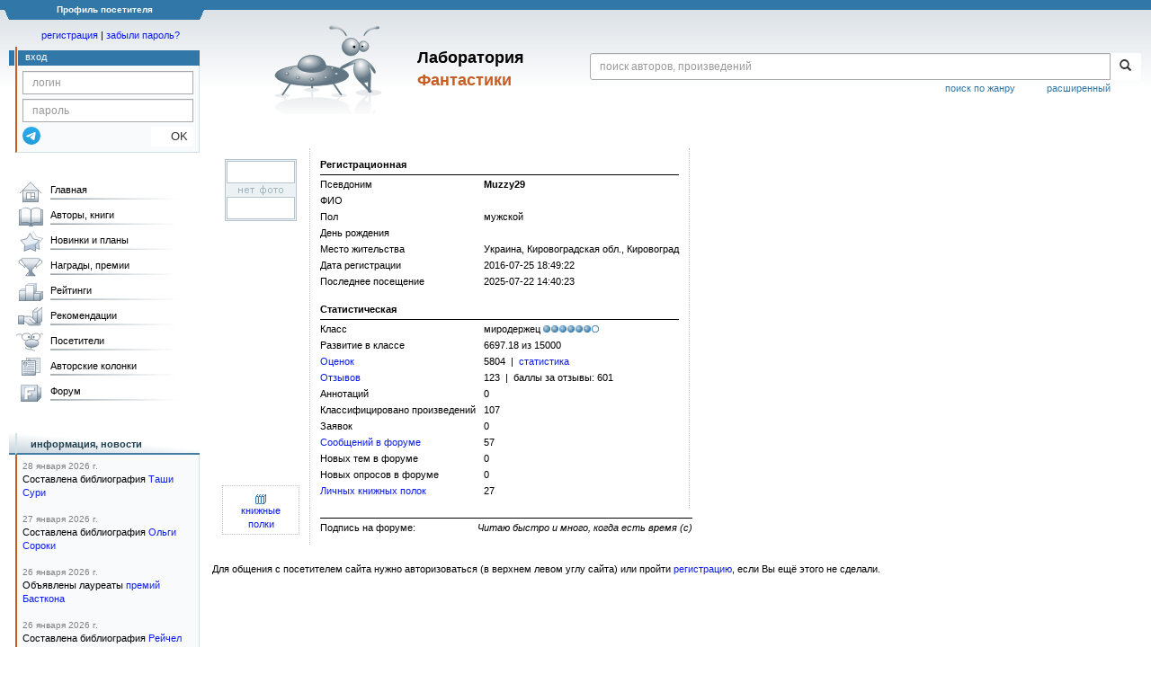

--- FILE ---
content_type: text/html; charset=utf-8
request_url: https://www.google.com/recaptcha/api2/anchor?ar=1&k=6Lcbe7gUAAAAACgbMR2b1Oq6ylUyxcvjkjiDim_-&co=aHR0cHM6Ly9mYW50bGFiLnJ1OjQ0Mw..&hl=en&v=N67nZn4AqZkNcbeMu4prBgzg&size=invisible&anchor-ms=20000&execute-ms=30000&cb=a1k6ndzaukar
body_size: 48848
content:
<!DOCTYPE HTML><html dir="ltr" lang="en"><head><meta http-equiv="Content-Type" content="text/html; charset=UTF-8">
<meta http-equiv="X-UA-Compatible" content="IE=edge">
<title>reCAPTCHA</title>
<style type="text/css">
/* cyrillic-ext */
@font-face {
  font-family: 'Roboto';
  font-style: normal;
  font-weight: 400;
  font-stretch: 100%;
  src: url(//fonts.gstatic.com/s/roboto/v48/KFO7CnqEu92Fr1ME7kSn66aGLdTylUAMa3GUBHMdazTgWw.woff2) format('woff2');
  unicode-range: U+0460-052F, U+1C80-1C8A, U+20B4, U+2DE0-2DFF, U+A640-A69F, U+FE2E-FE2F;
}
/* cyrillic */
@font-face {
  font-family: 'Roboto';
  font-style: normal;
  font-weight: 400;
  font-stretch: 100%;
  src: url(//fonts.gstatic.com/s/roboto/v48/KFO7CnqEu92Fr1ME7kSn66aGLdTylUAMa3iUBHMdazTgWw.woff2) format('woff2');
  unicode-range: U+0301, U+0400-045F, U+0490-0491, U+04B0-04B1, U+2116;
}
/* greek-ext */
@font-face {
  font-family: 'Roboto';
  font-style: normal;
  font-weight: 400;
  font-stretch: 100%;
  src: url(//fonts.gstatic.com/s/roboto/v48/KFO7CnqEu92Fr1ME7kSn66aGLdTylUAMa3CUBHMdazTgWw.woff2) format('woff2');
  unicode-range: U+1F00-1FFF;
}
/* greek */
@font-face {
  font-family: 'Roboto';
  font-style: normal;
  font-weight: 400;
  font-stretch: 100%;
  src: url(//fonts.gstatic.com/s/roboto/v48/KFO7CnqEu92Fr1ME7kSn66aGLdTylUAMa3-UBHMdazTgWw.woff2) format('woff2');
  unicode-range: U+0370-0377, U+037A-037F, U+0384-038A, U+038C, U+038E-03A1, U+03A3-03FF;
}
/* math */
@font-face {
  font-family: 'Roboto';
  font-style: normal;
  font-weight: 400;
  font-stretch: 100%;
  src: url(//fonts.gstatic.com/s/roboto/v48/KFO7CnqEu92Fr1ME7kSn66aGLdTylUAMawCUBHMdazTgWw.woff2) format('woff2');
  unicode-range: U+0302-0303, U+0305, U+0307-0308, U+0310, U+0312, U+0315, U+031A, U+0326-0327, U+032C, U+032F-0330, U+0332-0333, U+0338, U+033A, U+0346, U+034D, U+0391-03A1, U+03A3-03A9, U+03B1-03C9, U+03D1, U+03D5-03D6, U+03F0-03F1, U+03F4-03F5, U+2016-2017, U+2034-2038, U+203C, U+2040, U+2043, U+2047, U+2050, U+2057, U+205F, U+2070-2071, U+2074-208E, U+2090-209C, U+20D0-20DC, U+20E1, U+20E5-20EF, U+2100-2112, U+2114-2115, U+2117-2121, U+2123-214F, U+2190, U+2192, U+2194-21AE, U+21B0-21E5, U+21F1-21F2, U+21F4-2211, U+2213-2214, U+2216-22FF, U+2308-230B, U+2310, U+2319, U+231C-2321, U+2336-237A, U+237C, U+2395, U+239B-23B7, U+23D0, U+23DC-23E1, U+2474-2475, U+25AF, U+25B3, U+25B7, U+25BD, U+25C1, U+25CA, U+25CC, U+25FB, U+266D-266F, U+27C0-27FF, U+2900-2AFF, U+2B0E-2B11, U+2B30-2B4C, U+2BFE, U+3030, U+FF5B, U+FF5D, U+1D400-1D7FF, U+1EE00-1EEFF;
}
/* symbols */
@font-face {
  font-family: 'Roboto';
  font-style: normal;
  font-weight: 400;
  font-stretch: 100%;
  src: url(//fonts.gstatic.com/s/roboto/v48/KFO7CnqEu92Fr1ME7kSn66aGLdTylUAMaxKUBHMdazTgWw.woff2) format('woff2');
  unicode-range: U+0001-000C, U+000E-001F, U+007F-009F, U+20DD-20E0, U+20E2-20E4, U+2150-218F, U+2190, U+2192, U+2194-2199, U+21AF, U+21E6-21F0, U+21F3, U+2218-2219, U+2299, U+22C4-22C6, U+2300-243F, U+2440-244A, U+2460-24FF, U+25A0-27BF, U+2800-28FF, U+2921-2922, U+2981, U+29BF, U+29EB, U+2B00-2BFF, U+4DC0-4DFF, U+FFF9-FFFB, U+10140-1018E, U+10190-1019C, U+101A0, U+101D0-101FD, U+102E0-102FB, U+10E60-10E7E, U+1D2C0-1D2D3, U+1D2E0-1D37F, U+1F000-1F0FF, U+1F100-1F1AD, U+1F1E6-1F1FF, U+1F30D-1F30F, U+1F315, U+1F31C, U+1F31E, U+1F320-1F32C, U+1F336, U+1F378, U+1F37D, U+1F382, U+1F393-1F39F, U+1F3A7-1F3A8, U+1F3AC-1F3AF, U+1F3C2, U+1F3C4-1F3C6, U+1F3CA-1F3CE, U+1F3D4-1F3E0, U+1F3ED, U+1F3F1-1F3F3, U+1F3F5-1F3F7, U+1F408, U+1F415, U+1F41F, U+1F426, U+1F43F, U+1F441-1F442, U+1F444, U+1F446-1F449, U+1F44C-1F44E, U+1F453, U+1F46A, U+1F47D, U+1F4A3, U+1F4B0, U+1F4B3, U+1F4B9, U+1F4BB, U+1F4BF, U+1F4C8-1F4CB, U+1F4D6, U+1F4DA, U+1F4DF, U+1F4E3-1F4E6, U+1F4EA-1F4ED, U+1F4F7, U+1F4F9-1F4FB, U+1F4FD-1F4FE, U+1F503, U+1F507-1F50B, U+1F50D, U+1F512-1F513, U+1F53E-1F54A, U+1F54F-1F5FA, U+1F610, U+1F650-1F67F, U+1F687, U+1F68D, U+1F691, U+1F694, U+1F698, U+1F6AD, U+1F6B2, U+1F6B9-1F6BA, U+1F6BC, U+1F6C6-1F6CF, U+1F6D3-1F6D7, U+1F6E0-1F6EA, U+1F6F0-1F6F3, U+1F6F7-1F6FC, U+1F700-1F7FF, U+1F800-1F80B, U+1F810-1F847, U+1F850-1F859, U+1F860-1F887, U+1F890-1F8AD, U+1F8B0-1F8BB, U+1F8C0-1F8C1, U+1F900-1F90B, U+1F93B, U+1F946, U+1F984, U+1F996, U+1F9E9, U+1FA00-1FA6F, U+1FA70-1FA7C, U+1FA80-1FA89, U+1FA8F-1FAC6, U+1FACE-1FADC, U+1FADF-1FAE9, U+1FAF0-1FAF8, U+1FB00-1FBFF;
}
/* vietnamese */
@font-face {
  font-family: 'Roboto';
  font-style: normal;
  font-weight: 400;
  font-stretch: 100%;
  src: url(//fonts.gstatic.com/s/roboto/v48/KFO7CnqEu92Fr1ME7kSn66aGLdTylUAMa3OUBHMdazTgWw.woff2) format('woff2');
  unicode-range: U+0102-0103, U+0110-0111, U+0128-0129, U+0168-0169, U+01A0-01A1, U+01AF-01B0, U+0300-0301, U+0303-0304, U+0308-0309, U+0323, U+0329, U+1EA0-1EF9, U+20AB;
}
/* latin-ext */
@font-face {
  font-family: 'Roboto';
  font-style: normal;
  font-weight: 400;
  font-stretch: 100%;
  src: url(//fonts.gstatic.com/s/roboto/v48/KFO7CnqEu92Fr1ME7kSn66aGLdTylUAMa3KUBHMdazTgWw.woff2) format('woff2');
  unicode-range: U+0100-02BA, U+02BD-02C5, U+02C7-02CC, U+02CE-02D7, U+02DD-02FF, U+0304, U+0308, U+0329, U+1D00-1DBF, U+1E00-1E9F, U+1EF2-1EFF, U+2020, U+20A0-20AB, U+20AD-20C0, U+2113, U+2C60-2C7F, U+A720-A7FF;
}
/* latin */
@font-face {
  font-family: 'Roboto';
  font-style: normal;
  font-weight: 400;
  font-stretch: 100%;
  src: url(//fonts.gstatic.com/s/roboto/v48/KFO7CnqEu92Fr1ME7kSn66aGLdTylUAMa3yUBHMdazQ.woff2) format('woff2');
  unicode-range: U+0000-00FF, U+0131, U+0152-0153, U+02BB-02BC, U+02C6, U+02DA, U+02DC, U+0304, U+0308, U+0329, U+2000-206F, U+20AC, U+2122, U+2191, U+2193, U+2212, U+2215, U+FEFF, U+FFFD;
}
/* cyrillic-ext */
@font-face {
  font-family: 'Roboto';
  font-style: normal;
  font-weight: 500;
  font-stretch: 100%;
  src: url(//fonts.gstatic.com/s/roboto/v48/KFO7CnqEu92Fr1ME7kSn66aGLdTylUAMa3GUBHMdazTgWw.woff2) format('woff2');
  unicode-range: U+0460-052F, U+1C80-1C8A, U+20B4, U+2DE0-2DFF, U+A640-A69F, U+FE2E-FE2F;
}
/* cyrillic */
@font-face {
  font-family: 'Roboto';
  font-style: normal;
  font-weight: 500;
  font-stretch: 100%;
  src: url(//fonts.gstatic.com/s/roboto/v48/KFO7CnqEu92Fr1ME7kSn66aGLdTylUAMa3iUBHMdazTgWw.woff2) format('woff2');
  unicode-range: U+0301, U+0400-045F, U+0490-0491, U+04B0-04B1, U+2116;
}
/* greek-ext */
@font-face {
  font-family: 'Roboto';
  font-style: normal;
  font-weight: 500;
  font-stretch: 100%;
  src: url(//fonts.gstatic.com/s/roboto/v48/KFO7CnqEu92Fr1ME7kSn66aGLdTylUAMa3CUBHMdazTgWw.woff2) format('woff2');
  unicode-range: U+1F00-1FFF;
}
/* greek */
@font-face {
  font-family: 'Roboto';
  font-style: normal;
  font-weight: 500;
  font-stretch: 100%;
  src: url(//fonts.gstatic.com/s/roboto/v48/KFO7CnqEu92Fr1ME7kSn66aGLdTylUAMa3-UBHMdazTgWw.woff2) format('woff2');
  unicode-range: U+0370-0377, U+037A-037F, U+0384-038A, U+038C, U+038E-03A1, U+03A3-03FF;
}
/* math */
@font-face {
  font-family: 'Roboto';
  font-style: normal;
  font-weight: 500;
  font-stretch: 100%;
  src: url(//fonts.gstatic.com/s/roboto/v48/KFO7CnqEu92Fr1ME7kSn66aGLdTylUAMawCUBHMdazTgWw.woff2) format('woff2');
  unicode-range: U+0302-0303, U+0305, U+0307-0308, U+0310, U+0312, U+0315, U+031A, U+0326-0327, U+032C, U+032F-0330, U+0332-0333, U+0338, U+033A, U+0346, U+034D, U+0391-03A1, U+03A3-03A9, U+03B1-03C9, U+03D1, U+03D5-03D6, U+03F0-03F1, U+03F4-03F5, U+2016-2017, U+2034-2038, U+203C, U+2040, U+2043, U+2047, U+2050, U+2057, U+205F, U+2070-2071, U+2074-208E, U+2090-209C, U+20D0-20DC, U+20E1, U+20E5-20EF, U+2100-2112, U+2114-2115, U+2117-2121, U+2123-214F, U+2190, U+2192, U+2194-21AE, U+21B0-21E5, U+21F1-21F2, U+21F4-2211, U+2213-2214, U+2216-22FF, U+2308-230B, U+2310, U+2319, U+231C-2321, U+2336-237A, U+237C, U+2395, U+239B-23B7, U+23D0, U+23DC-23E1, U+2474-2475, U+25AF, U+25B3, U+25B7, U+25BD, U+25C1, U+25CA, U+25CC, U+25FB, U+266D-266F, U+27C0-27FF, U+2900-2AFF, U+2B0E-2B11, U+2B30-2B4C, U+2BFE, U+3030, U+FF5B, U+FF5D, U+1D400-1D7FF, U+1EE00-1EEFF;
}
/* symbols */
@font-face {
  font-family: 'Roboto';
  font-style: normal;
  font-weight: 500;
  font-stretch: 100%;
  src: url(//fonts.gstatic.com/s/roboto/v48/KFO7CnqEu92Fr1ME7kSn66aGLdTylUAMaxKUBHMdazTgWw.woff2) format('woff2');
  unicode-range: U+0001-000C, U+000E-001F, U+007F-009F, U+20DD-20E0, U+20E2-20E4, U+2150-218F, U+2190, U+2192, U+2194-2199, U+21AF, U+21E6-21F0, U+21F3, U+2218-2219, U+2299, U+22C4-22C6, U+2300-243F, U+2440-244A, U+2460-24FF, U+25A0-27BF, U+2800-28FF, U+2921-2922, U+2981, U+29BF, U+29EB, U+2B00-2BFF, U+4DC0-4DFF, U+FFF9-FFFB, U+10140-1018E, U+10190-1019C, U+101A0, U+101D0-101FD, U+102E0-102FB, U+10E60-10E7E, U+1D2C0-1D2D3, U+1D2E0-1D37F, U+1F000-1F0FF, U+1F100-1F1AD, U+1F1E6-1F1FF, U+1F30D-1F30F, U+1F315, U+1F31C, U+1F31E, U+1F320-1F32C, U+1F336, U+1F378, U+1F37D, U+1F382, U+1F393-1F39F, U+1F3A7-1F3A8, U+1F3AC-1F3AF, U+1F3C2, U+1F3C4-1F3C6, U+1F3CA-1F3CE, U+1F3D4-1F3E0, U+1F3ED, U+1F3F1-1F3F3, U+1F3F5-1F3F7, U+1F408, U+1F415, U+1F41F, U+1F426, U+1F43F, U+1F441-1F442, U+1F444, U+1F446-1F449, U+1F44C-1F44E, U+1F453, U+1F46A, U+1F47D, U+1F4A3, U+1F4B0, U+1F4B3, U+1F4B9, U+1F4BB, U+1F4BF, U+1F4C8-1F4CB, U+1F4D6, U+1F4DA, U+1F4DF, U+1F4E3-1F4E6, U+1F4EA-1F4ED, U+1F4F7, U+1F4F9-1F4FB, U+1F4FD-1F4FE, U+1F503, U+1F507-1F50B, U+1F50D, U+1F512-1F513, U+1F53E-1F54A, U+1F54F-1F5FA, U+1F610, U+1F650-1F67F, U+1F687, U+1F68D, U+1F691, U+1F694, U+1F698, U+1F6AD, U+1F6B2, U+1F6B9-1F6BA, U+1F6BC, U+1F6C6-1F6CF, U+1F6D3-1F6D7, U+1F6E0-1F6EA, U+1F6F0-1F6F3, U+1F6F7-1F6FC, U+1F700-1F7FF, U+1F800-1F80B, U+1F810-1F847, U+1F850-1F859, U+1F860-1F887, U+1F890-1F8AD, U+1F8B0-1F8BB, U+1F8C0-1F8C1, U+1F900-1F90B, U+1F93B, U+1F946, U+1F984, U+1F996, U+1F9E9, U+1FA00-1FA6F, U+1FA70-1FA7C, U+1FA80-1FA89, U+1FA8F-1FAC6, U+1FACE-1FADC, U+1FADF-1FAE9, U+1FAF0-1FAF8, U+1FB00-1FBFF;
}
/* vietnamese */
@font-face {
  font-family: 'Roboto';
  font-style: normal;
  font-weight: 500;
  font-stretch: 100%;
  src: url(//fonts.gstatic.com/s/roboto/v48/KFO7CnqEu92Fr1ME7kSn66aGLdTylUAMa3OUBHMdazTgWw.woff2) format('woff2');
  unicode-range: U+0102-0103, U+0110-0111, U+0128-0129, U+0168-0169, U+01A0-01A1, U+01AF-01B0, U+0300-0301, U+0303-0304, U+0308-0309, U+0323, U+0329, U+1EA0-1EF9, U+20AB;
}
/* latin-ext */
@font-face {
  font-family: 'Roboto';
  font-style: normal;
  font-weight: 500;
  font-stretch: 100%;
  src: url(//fonts.gstatic.com/s/roboto/v48/KFO7CnqEu92Fr1ME7kSn66aGLdTylUAMa3KUBHMdazTgWw.woff2) format('woff2');
  unicode-range: U+0100-02BA, U+02BD-02C5, U+02C7-02CC, U+02CE-02D7, U+02DD-02FF, U+0304, U+0308, U+0329, U+1D00-1DBF, U+1E00-1E9F, U+1EF2-1EFF, U+2020, U+20A0-20AB, U+20AD-20C0, U+2113, U+2C60-2C7F, U+A720-A7FF;
}
/* latin */
@font-face {
  font-family: 'Roboto';
  font-style: normal;
  font-weight: 500;
  font-stretch: 100%;
  src: url(//fonts.gstatic.com/s/roboto/v48/KFO7CnqEu92Fr1ME7kSn66aGLdTylUAMa3yUBHMdazQ.woff2) format('woff2');
  unicode-range: U+0000-00FF, U+0131, U+0152-0153, U+02BB-02BC, U+02C6, U+02DA, U+02DC, U+0304, U+0308, U+0329, U+2000-206F, U+20AC, U+2122, U+2191, U+2193, U+2212, U+2215, U+FEFF, U+FFFD;
}
/* cyrillic-ext */
@font-face {
  font-family: 'Roboto';
  font-style: normal;
  font-weight: 900;
  font-stretch: 100%;
  src: url(//fonts.gstatic.com/s/roboto/v48/KFO7CnqEu92Fr1ME7kSn66aGLdTylUAMa3GUBHMdazTgWw.woff2) format('woff2');
  unicode-range: U+0460-052F, U+1C80-1C8A, U+20B4, U+2DE0-2DFF, U+A640-A69F, U+FE2E-FE2F;
}
/* cyrillic */
@font-face {
  font-family: 'Roboto';
  font-style: normal;
  font-weight: 900;
  font-stretch: 100%;
  src: url(//fonts.gstatic.com/s/roboto/v48/KFO7CnqEu92Fr1ME7kSn66aGLdTylUAMa3iUBHMdazTgWw.woff2) format('woff2');
  unicode-range: U+0301, U+0400-045F, U+0490-0491, U+04B0-04B1, U+2116;
}
/* greek-ext */
@font-face {
  font-family: 'Roboto';
  font-style: normal;
  font-weight: 900;
  font-stretch: 100%;
  src: url(//fonts.gstatic.com/s/roboto/v48/KFO7CnqEu92Fr1ME7kSn66aGLdTylUAMa3CUBHMdazTgWw.woff2) format('woff2');
  unicode-range: U+1F00-1FFF;
}
/* greek */
@font-face {
  font-family: 'Roboto';
  font-style: normal;
  font-weight: 900;
  font-stretch: 100%;
  src: url(//fonts.gstatic.com/s/roboto/v48/KFO7CnqEu92Fr1ME7kSn66aGLdTylUAMa3-UBHMdazTgWw.woff2) format('woff2');
  unicode-range: U+0370-0377, U+037A-037F, U+0384-038A, U+038C, U+038E-03A1, U+03A3-03FF;
}
/* math */
@font-face {
  font-family: 'Roboto';
  font-style: normal;
  font-weight: 900;
  font-stretch: 100%;
  src: url(//fonts.gstatic.com/s/roboto/v48/KFO7CnqEu92Fr1ME7kSn66aGLdTylUAMawCUBHMdazTgWw.woff2) format('woff2');
  unicode-range: U+0302-0303, U+0305, U+0307-0308, U+0310, U+0312, U+0315, U+031A, U+0326-0327, U+032C, U+032F-0330, U+0332-0333, U+0338, U+033A, U+0346, U+034D, U+0391-03A1, U+03A3-03A9, U+03B1-03C9, U+03D1, U+03D5-03D6, U+03F0-03F1, U+03F4-03F5, U+2016-2017, U+2034-2038, U+203C, U+2040, U+2043, U+2047, U+2050, U+2057, U+205F, U+2070-2071, U+2074-208E, U+2090-209C, U+20D0-20DC, U+20E1, U+20E5-20EF, U+2100-2112, U+2114-2115, U+2117-2121, U+2123-214F, U+2190, U+2192, U+2194-21AE, U+21B0-21E5, U+21F1-21F2, U+21F4-2211, U+2213-2214, U+2216-22FF, U+2308-230B, U+2310, U+2319, U+231C-2321, U+2336-237A, U+237C, U+2395, U+239B-23B7, U+23D0, U+23DC-23E1, U+2474-2475, U+25AF, U+25B3, U+25B7, U+25BD, U+25C1, U+25CA, U+25CC, U+25FB, U+266D-266F, U+27C0-27FF, U+2900-2AFF, U+2B0E-2B11, U+2B30-2B4C, U+2BFE, U+3030, U+FF5B, U+FF5D, U+1D400-1D7FF, U+1EE00-1EEFF;
}
/* symbols */
@font-face {
  font-family: 'Roboto';
  font-style: normal;
  font-weight: 900;
  font-stretch: 100%;
  src: url(//fonts.gstatic.com/s/roboto/v48/KFO7CnqEu92Fr1ME7kSn66aGLdTylUAMaxKUBHMdazTgWw.woff2) format('woff2');
  unicode-range: U+0001-000C, U+000E-001F, U+007F-009F, U+20DD-20E0, U+20E2-20E4, U+2150-218F, U+2190, U+2192, U+2194-2199, U+21AF, U+21E6-21F0, U+21F3, U+2218-2219, U+2299, U+22C4-22C6, U+2300-243F, U+2440-244A, U+2460-24FF, U+25A0-27BF, U+2800-28FF, U+2921-2922, U+2981, U+29BF, U+29EB, U+2B00-2BFF, U+4DC0-4DFF, U+FFF9-FFFB, U+10140-1018E, U+10190-1019C, U+101A0, U+101D0-101FD, U+102E0-102FB, U+10E60-10E7E, U+1D2C0-1D2D3, U+1D2E0-1D37F, U+1F000-1F0FF, U+1F100-1F1AD, U+1F1E6-1F1FF, U+1F30D-1F30F, U+1F315, U+1F31C, U+1F31E, U+1F320-1F32C, U+1F336, U+1F378, U+1F37D, U+1F382, U+1F393-1F39F, U+1F3A7-1F3A8, U+1F3AC-1F3AF, U+1F3C2, U+1F3C4-1F3C6, U+1F3CA-1F3CE, U+1F3D4-1F3E0, U+1F3ED, U+1F3F1-1F3F3, U+1F3F5-1F3F7, U+1F408, U+1F415, U+1F41F, U+1F426, U+1F43F, U+1F441-1F442, U+1F444, U+1F446-1F449, U+1F44C-1F44E, U+1F453, U+1F46A, U+1F47D, U+1F4A3, U+1F4B0, U+1F4B3, U+1F4B9, U+1F4BB, U+1F4BF, U+1F4C8-1F4CB, U+1F4D6, U+1F4DA, U+1F4DF, U+1F4E3-1F4E6, U+1F4EA-1F4ED, U+1F4F7, U+1F4F9-1F4FB, U+1F4FD-1F4FE, U+1F503, U+1F507-1F50B, U+1F50D, U+1F512-1F513, U+1F53E-1F54A, U+1F54F-1F5FA, U+1F610, U+1F650-1F67F, U+1F687, U+1F68D, U+1F691, U+1F694, U+1F698, U+1F6AD, U+1F6B2, U+1F6B9-1F6BA, U+1F6BC, U+1F6C6-1F6CF, U+1F6D3-1F6D7, U+1F6E0-1F6EA, U+1F6F0-1F6F3, U+1F6F7-1F6FC, U+1F700-1F7FF, U+1F800-1F80B, U+1F810-1F847, U+1F850-1F859, U+1F860-1F887, U+1F890-1F8AD, U+1F8B0-1F8BB, U+1F8C0-1F8C1, U+1F900-1F90B, U+1F93B, U+1F946, U+1F984, U+1F996, U+1F9E9, U+1FA00-1FA6F, U+1FA70-1FA7C, U+1FA80-1FA89, U+1FA8F-1FAC6, U+1FACE-1FADC, U+1FADF-1FAE9, U+1FAF0-1FAF8, U+1FB00-1FBFF;
}
/* vietnamese */
@font-face {
  font-family: 'Roboto';
  font-style: normal;
  font-weight: 900;
  font-stretch: 100%;
  src: url(//fonts.gstatic.com/s/roboto/v48/KFO7CnqEu92Fr1ME7kSn66aGLdTylUAMa3OUBHMdazTgWw.woff2) format('woff2');
  unicode-range: U+0102-0103, U+0110-0111, U+0128-0129, U+0168-0169, U+01A0-01A1, U+01AF-01B0, U+0300-0301, U+0303-0304, U+0308-0309, U+0323, U+0329, U+1EA0-1EF9, U+20AB;
}
/* latin-ext */
@font-face {
  font-family: 'Roboto';
  font-style: normal;
  font-weight: 900;
  font-stretch: 100%;
  src: url(//fonts.gstatic.com/s/roboto/v48/KFO7CnqEu92Fr1ME7kSn66aGLdTylUAMa3KUBHMdazTgWw.woff2) format('woff2');
  unicode-range: U+0100-02BA, U+02BD-02C5, U+02C7-02CC, U+02CE-02D7, U+02DD-02FF, U+0304, U+0308, U+0329, U+1D00-1DBF, U+1E00-1E9F, U+1EF2-1EFF, U+2020, U+20A0-20AB, U+20AD-20C0, U+2113, U+2C60-2C7F, U+A720-A7FF;
}
/* latin */
@font-face {
  font-family: 'Roboto';
  font-style: normal;
  font-weight: 900;
  font-stretch: 100%;
  src: url(//fonts.gstatic.com/s/roboto/v48/KFO7CnqEu92Fr1ME7kSn66aGLdTylUAMa3yUBHMdazQ.woff2) format('woff2');
  unicode-range: U+0000-00FF, U+0131, U+0152-0153, U+02BB-02BC, U+02C6, U+02DA, U+02DC, U+0304, U+0308, U+0329, U+2000-206F, U+20AC, U+2122, U+2191, U+2193, U+2212, U+2215, U+FEFF, U+FFFD;
}

</style>
<link rel="stylesheet" type="text/css" href="https://www.gstatic.com/recaptcha/releases/N67nZn4AqZkNcbeMu4prBgzg/styles__ltr.css">
<script nonce="IcOhJPXRu_VZENcuk3BzZQ" type="text/javascript">window['__recaptcha_api'] = 'https://www.google.com/recaptcha/api2/';</script>
<script type="text/javascript" src="https://www.gstatic.com/recaptcha/releases/N67nZn4AqZkNcbeMu4prBgzg/recaptcha__en.js" nonce="IcOhJPXRu_VZENcuk3BzZQ">
      
    </script></head>
<body><div id="rc-anchor-alert" class="rc-anchor-alert"></div>
<input type="hidden" id="recaptcha-token" value="[base64]">
<script type="text/javascript" nonce="IcOhJPXRu_VZENcuk3BzZQ">
      recaptcha.anchor.Main.init("[\x22ainput\x22,[\x22bgdata\x22,\x22\x22,\[base64]/[base64]/[base64]/[base64]/[base64]/UltsKytdPUU6KEU8MjA0OD9SW2wrK109RT4+NnwxOTI6KChFJjY0NTEyKT09NTUyOTYmJk0rMTxjLmxlbmd0aCYmKGMuY2hhckNvZGVBdChNKzEpJjY0NTEyKT09NTYzMjA/[base64]/[base64]/[base64]/[base64]/[base64]/[base64]/[base64]\x22,\[base64]\\u003d\x22,\x22w4/ChhXDuFIXMsO/wrJpVsO/w7vDpMKpwqtDO30Dwq7ChMOWbgJcVjHCvwQfY8OmS8KcKWx5w7rDswjDg8K4fcOgWsKnNcOtSsKMJ8OXwr1JwpxUMADDgA8jKGnDtTvDvgE0wo8uARB9RTUPNRfCvsK1esOPCsK7w5zDoS/CrRzDrMOKwr7DrWxEw6vCkcO7w4QnHsKeZsOqwo/CoDzCkR7DhD87ZMK1YHbDtw5/JcKiw6kSw4piecK6Qgggw5rCozt1bzknw4PDhsKTHy/[base64]/DssKdw5I9w5/CpcKXa8ODb8OtMMO6KjkcwrIHw7V2F8OBwosQZhvDjMKELsKOaS/ClcO8wpzDggrCrcK4w4sDwoo0wq8Cw4bCsxM7PsKpQX1iDsK1w5ZqERAFwoPCizPCiSVBw4/DmlfDvVjCuFNVw7ERwrzDs0F/[base64]/I0tSGT9dBTR7wpQ+ZcONw7cgwqrCpcONwqxxdT5FBsKOw5h1wp3DtcO2TcOGecOlw5/CrMKdP1gKwqPCp8KCKMKad8KqwoDCiMOaw4pXc2swVMOIRRtIL0Qjw5jCoMKreHF5VnNxMcK9wpxuw7l8w5YWwqY/w6PCkmoqBcOEw54dVMOzwoXDmAI+w6/Dl3jCgsKMd0rCj8OAVTg9w5Ruw51Fw5paV8KAVcOnK2DChcO5H8KYXzIVfsORwrY5w45hL8OsRHopwpXCnUYyCcKUBkvDmmnDoMKdw7nCo3ldbMKXNcK9KDTDvcOSPQDCv8ObX0nCj8KNSUDDiMKcKz/CvBfDlz7CnQvDnXrDvCEhwrbCiMO/RcK1w5AjwoRbwojCvMKBLFFJIRJZwoPDhMK8w5YcwobCtmLCgBEUKFrCisKiZADDt8KjBlzDu8Kna0vDkQjDtMOWBRrClxnDpMKBwq1ufMO0PE9pw7RNwovCjcKBw5x2Cz4cw6HDrsKNCcOVwprDtMOcw7t3wpQFLRRgMh/DjsKET3jDj8O6wrLCmGrCrQPCuMKiBMKRw5FWwpHCg2h7DhYWw7zCixnDmMKkw4LCszMnwp8gw5J7RMOtwo7DmMOyJ8K/[base64]/Cm8KoPnfDtWVjTcKnFMKpbgZ9wp3DucOnwovDkgE0bMOIw7nDkcK5w4k0w75Sw79vwr3DhcOlYcOiHMK+w5w9wqgaO8KdEXAgw7rCvRcPw73ClC8Xw7XDrRTCqGEkw4bCmMKuwqh/AQHDgsKTwpkPP8OzSsKlw5JfZ8OpPQw8QEXDkcKlDMO1EsOPGTUIecOROMKGamZmLxXDi8Orw5xFT8OHQUwnOGoxw4TChsOwSEvChTbDvw3Dk3jCnsKvwrJpHcOpwq7DiGjCu8OxEFfDm2hHd0pHFcO4asKzBx/DhzQFw7NdKXfDvcKTw4/DkMK+MQFZw7zDsU4RRgfCosOnwqjCj8OJwp3Dn8KDw6/CgsOzwqV2MFzDqMKMaFl5W8OMw5Iiw7rDhMOLw57DrkvDlsKMwpnCvsKLwrVZOcKLMXDCjMKxPMOwHsODw7LDtUlNwq0Ew4B3EsKrVArDg8KGwr/CuDnDgsKOwpvDhcO/Eggnw57DocKMwojDszxrw65GLsOVwrsJf8OmwohIw6Vpf3gAI1nDqzh/Tl1Ow69KwqzDo8KIwqnDuQpFwqtWw6czN1AuwoTDo8O5XcOXacK+bMOxQm4HwqpZw5DDmXvDiCbCsE5kJsKGwqhGNMOEwrdOw7/CnhLDvkFawojDtcOowo3Cl8OUFcKSwpTDnMKRw6t5OsK5KxVow6zCv8Oywp3CpighJjEJDMKXDETCtcKhaQ3DscKYw4LDksKyw6LCrcOzdMOcw5PDlsOfRcK0dcKlwosjLFnCjXJnUsKKw5jDjsKIX8OMc8Oqw4MVKnvCjz3DsBd6ACN/UCRbAnEgwociw5cPworCocK/AsK/[base64]/wowsPkvCmsKvemtqPEsnwqfCnMOeMAbCgFfDu3saZMOUcMKdwoYWwoLCtMOfwp3Ct8Omw4E6OcKawqsJGsKpw6/CjR3CvMKNw6DCkGMRw4/CixHDqiLCg8OiVx/[base64]/wpzDkcKgETDCpDnDsnM2w5/Cp8Kxw5bCscKXwplafijCvMOtwrZSO8Oqw5LDkhHDjsOuwp/Dg2pfVcOawqEGDMOiwqzCtmJrNBXDv0Qcw4bDnMKxw7gQVC7CvgFhw53Cn3AvHmzDgGJBQ8OkwotPL8O+MDJzw6bDqcO0w4PDssK7w7LDhVnDhMKQwqXCnFbDmcOHw4bCqMKAw4VkOxLDgMOVw5/DiMO6Ix8KPmTDk8Ofw7oyacKuWcOew7YPU8K9w5l/[base64]/DmzQKwpVfLsKdKcKiHcKYBMKaYDvDncKJwqk6KhjDnAZgw7XCvythw5d8Z3dXw7ctw4Bjw43CnsKfQMKHVzJVw5k4FcKvwovCssOnO1jCmksow5QFw6DDhMOHHVLDj8ODcUDCscKFwrzCr8K+w6XCsMKDDcORKEDDssKuDMK8woUrRR3DnMOhwpQ/YMKGwobDmRAWRcO5SsOgwrzCr8KeGi/CtMKvNMKPw4fDqyDCkjPDmsOJMiAawpTDucOXIglIw4Evwo0LCcOIwopoKsKpwr/DsDTCoSRkHcKIw4vCvD1Fw4vCviFDw6dLw6p2w4YGL3rDv0bCkQDDtcO2fsOrP8KUw4DCmcKBwq4xwoXDgcKyEMObw6gFw51ebRQKLjQiwpjCpMOdClrDmsK8dMOzOcKOVCjCocOCwpzDs04tdifDhsKsdMO6wrYMTRvDgF1Jwr/[base64]/w61/[base64]/DpMK5H8OWHcOsw7HDvMKhwpnDtV7CilwCDMOqY2fDocK8woYiwrXCh8KYwonCuCYBw6sEwrTCjxnDnX5MRC9gDcKNw4DDvcKhWsKWdMOvYsOoQBpGUQRhLcKZwoVNGC3DtMKhwrnCoEorw6/Ds0xILMKHei3Dj8Ktw4XDlcOKbCt4OsKlanzClwkEw4LCnMKvFsOTw5bDnxrCmxXDrUfCjAPCk8OSw4fDocOkw6wXwrzDr23DscKjZC5Bw6Akwo/DvsKywoHChMOcwpQ4worDvsK+dxLCvH3Cjn5cCMOvcsOgFURWGwrDiXEEw7sVwoLCp1EAwqEUw5JCLk/[base64]/wooCDwbDv0gIbsKBw6l8w6DDvcOPb8K7wrrDgj5BG0LDscKAw57CmQLDnsOXScOtBcO0ST/DhsOFwqDDr8KXwofCscKnc1HDiXV4woMcYMK8acK/R1jCsC4DJgUCw6jCm1UiBAdJUsKFL8KnwqwVwrJtUMKsERXDv2PDssKRYWjDmzZBKcKdwpTCg0vDv8Ktw45kXlnCpsOJwp7CoGATw5DDjHLDpsOAw6nCsBjDulXDocKFw59RJMOPEMKxw4FgXA7CnHUmZsOcw68wwoHDp1HDjF/Dh8OhwpnDrWbCgsKJw6/CuMKHblJtC8OawrbCpsOpST7DoXfCvcK0ZHvCrMK0W8OlwqDDnXbDksO0w7bChAJlw7Qsw4XCjsO6wpXClnZZXGrDlBzDg8KPI8KGHFpaEiYfXsKWwql5wpXCqSYPw6MRwrhnMFZZw7w3FiPDhD/Dgzx7wp9tw5LCnsK0ZcKFBS4KwpjCkMKXQA5Rw7sHw75WJGbDm8Oiw7MsbcOBwr3DtTxcF8OFwpfDn05PwoxxDsOncFLCj27Ct8OSw4d7w5/CpMKmwoPClcOjdiHDrMKTw6tLGMKdwpDDn2ACw4AdE0V/[base64]/Cv2A+SSHDgWPDkR9IwrHDtMKCeB7DkgkrAMOWw7DDtFPDv8O9woZPwotDKlgALmZ2w7bCnsKVwq5vT2PDqxPCjMKzw6fDjRzDpsKoPCPDj8K8OMKNVsOrw7jCpg/[base64]/[base64]/[base64]/[base64]/DvsOmd3jDjcO6wqUTLMKewqHDgz1hw5YTwqHDkMOyw54Zw7hBCX/Crx0gw6N9wr7DlMO8CEHCrG8HGh3Cp8OxwrsBw6PCgCjDq8Ovw7/Cr8KaJBgbwrRaw5kKHsO6CsKSwpHDvcOGwqfCtcKLwrsKLB/[base64]/DuTdqwpgsXnNywpZBwr5PB8KPT8OAw4PDlMKdw7NWwoXDmcOZwpzDi8O0VRzDlwXDpzA9KgpnCGnCqsOOcsKwJsKAAMOIa8OsQcOcKMO2wpTDsh0vDMK5Rn8Kw5LCmhvCqsOVwpPCpjPDh0w6woYVwpLCoFsuwobCvsKzw6zDqzzDhGjDqWHCk0NLw6/ChEQ6HcKWdCjDoMOBBMKjw5HChSsWW8K5J3/Cp2jCmzc2w4NMw5rCrg3DtHvDnXXCqERRdsOKGcOdfsOlWHnDqsOBwrlFw4HDjMOiwpPCsMOSw4TCh8ONwpTCosO0w5o9SkgkQGzCsMKbTU5ewrgVwrsCwp7CgRHCgMO/DFbCqSrCrV7Ci0hFUynCki5Udz0wwpghw6YecCjCpcOEw5TDvsO1PkAvwpMHJsOzw4MPwr4DccOkw6fDmSEqw44Vw7LDiil0w4hAwrLDszvDikbCs8Oxw5fCn8KIB8OGwqjDky07wrY/wptowpJRfMOrw7FmMGUuJwTDv2fCkMO/[base64]/w69bwpt+eSYHQULCn8KnG3PDj8O/w5saET3DjsKtwqvCg23DkgzDtMKFRXLDsw0JaUPDrcOnwpzCgMKhecOTNEBrw6YXw6LCisOjw5vDvjQsfH5nXhBIw4ZQwpMJw5QWdMKPwox7wpYSwobDiMOdQsOFCA9pHiXDrsOZwpQlVcKUw79yWMKow6B9IcOFVcKDU8OJXcOgwqjCkAjDnMK/YmlITcOFw69GwoHClBMpUcORw6cnKRDDmgYWPh4SdxvDv8KHw4jColXCvcKdw4U/w4UJwqEyDcO8wrEgw7Agw6bDilx5JcKyw75Ew5k4wobCiU8vBCbCtMOpCCIVw5LCpcOZwoXCkHnDtMKdNFAyMkkwwog5wpLCoD/[base64]/QnnCpFF3XFAPwr3CqMOlJMOrcyHClMKzbcKpwrFzwrPDsSrCh8O/w4HDqU/[base64]/CusKjX8KBC8KIdsOIwoo9PMO3wqU0w5BPw7U5Ti/DtsKNWcOCI1TDhMKAw5rCt1U/wowPKG0swojDgWDCg8Kywoosw5JgPEPCjcONZMOIeD4AE8Oyw6jDjWfDjg7DrMKEXcKLw49Zw6DCmCAOw5UKwoTDhMObXmAJw5EJGMKEBMOrMzJdw6/DrMKsPy1wwq3Du00ow5RjFsKwwogZwqhWw6wLDcKIw4I/w6c2RghYSsOdwq8gwoPCiEYDc27DjA1BwrzDl8Oqw7cuwrLCqFlKUsOMS8K/[base64]/Ag7DssOLwr/[base64]/w5okcwDCjcOrX8OVw4lFwpRCEcKgwqnDjMOSwpnCjsOUHhpXIwQewp9SBkTCmWh/w4jDglAobkbDhsKnHVMoPnLCr8OPw7IYw6TDpEjDgEXCgTXCv8KYUm8gEnd1NDAuUsK6wqlvKRA/cMOxdsOKMcOZw5MbcwojQgdpwp/Cp8OgXFdoQTrCkcKcw44Nw5/DoiRCw7x5egM/TcKMwpsOZsKLHzp6wrbDtMOAwrcAwrxaw70FUsKxw6vDhsOdYsO2YEQXwrrDocOJwozCo0vDm13DgMKEZMKLPmNVwpHCgcK5w5RzSH9Fw63CuxfCkMKnTcO6w7kTdCjDqmHCh0hWw50RXQ5uwqB9w6TDuMKHM2LCt2LCj8OqSDvDnw7DjcOhwpd5wq/Dv8OIcHrDjWUrMGDDicOEwr7CpcOywr9bTMK/Z8OOwrJEKGsrVcOWwowAw6FRFTcbBzMkTMOSw5VcVxMTbFrCjcOKB8OOwqDDukLDkMK/[base64]/[base64]/wpUawpA7wpFGwp0hfX/DqkdfUQXCrsO9w5YHFsKwwqwYwrHCoRDClxdFw4nCmsOqwpYPw6kifcOiw44aUlZFSsO8ZjTDkkXCscOSwrI9w54uwoTDjl7CsD8saGIkGMOZw4/Ck8OBwpljZRgBw7MzezzDh1RCbH8pwpJZw48LJMKTE8KvB13CqsKZS8OJM8K9elTDsVNhEUIOwqYPwok0MwY/OEU8w4DCmcOZE8Osw6fDlsOzXsKlwq7DhxQcJcK6w6FUw7N5NnDDlyPClsKbwp/ClcKdwr7DpnFrw4bDvT50w6YjA2Zra8KhZsKKPMOywqDCpcKlwp3CqsKFG0gPw7JeK8OOwqjCvigPacODaMO6U8Ohw4nDmcOBw5vDi04SYcKJN8KaYmY1wpfCpMOkBcO9ZsKtQU0dw7LCljArdyoNw6vCkh7Do8Ozw77Di1/CkMO0CwDCs8K8EMK1wo3CnHZnHMK4PcKDJcKkUMOWwqXClV3DqcKQel4PwrRPGsOOCC8OBcK3CMKhw6rDu8KYw4jCn8O/V8KNXRBsw6XCgsKSw5U4wprDuzDDlsOlwpXCmWfCvDzDkX8Uw5fCik1Jw7nCrjPDlG4hwovCvnXDpMO0RFHCpcOTwrV9U8KdZGITOsKjw6h9w7/DrMKfw6HChTovccOWw5bDpMOTwoBewqIJcMKrc23DgzHDksKFwr/CuMKgwoR1wrTDpG3CmCrCjcKqwoVjHk9wdVzCg13ChgHCjcKRwoHDk8OqBsOLRsOWwroBKcKuwohiw6t1woFgwqFCD8Ohw47CqhXCh8KEK0ckJ8KzwqTDkQF0w4RBZcKNBsOpXT7CuV9PMm/[base64]/DtcONTgXDvMKBEAXCm2/DtE7CpMO6wqgfRsOHC31/KVR9A2huw5XCuxRbw6TDnnTCtMOnwo0bw7zCjVwpey/DikkcPW3Dlm8XwpAhFDvCuMOSwq/[base64]/Cn8KSw4vCucKzw77CvVVHwoB7MlDCl8ORw4JvC8KseVBuwrQJN8O4wo/CpE47wpzCvUDDsMOUw6kXPCnDhsK9w7o8QC/DhMO5C8OEU8OfwoAhw4EGBEPDssOeOcODGMOqE2HDo0oAw6fCt8OWM0DCsX7DiBIYwqjCnjxCP8OKGsKIw6TDi39xwrbDp0HCtkTCr27CqmfDpCzCnMKLwo9QA8K1SnnDry/[base64]/[base64]/wqXDr8KnPcKXbMO3dnsmwpXCn8KOw7bCvcK4woh8w5jCuMOEQycKacKzD8O+N2cpwo3DnsO9CsOoYwwVwq/[base64]/Ci8KPIULDj8OnBXLDusKow7vCisKfSE3CvcKpUsKgwrU3wpTCmMK/Th3CrUR6eMK7wqXCux7Ck3taTVbDssOPY1HDr2HCrMOlFXQnLHzCphfCvcKRVS7Dm2/DqsOYdsOTw78Uw5bDj8KKwqxHw7bDslNmwqPCuTfCnBnDusOSw441fG7ClcKXw4bCnTfDlMKvT8O7wrsUPsOkOnbCoMKow47DvFzDsW9Iwr8wOFk9Yk8Iwok0wojCsEV2PsKhw4hcecKnw6PCqsO/wqLDvyAUwrxuw48Bw7ZKbBvDniU8CsKAwrHDjCvDtQI+I2nCusOjOcKYw57DunbCqCsWw4MRwoHCmzfDqVzCmsOXFcOYwrpuI1jCvcOhFcKLQsKnRcKYeMOtF8Kbw43ClFhqw69eeUcPwpFVwoA+DkICKsOXMsOOw7zChcKpIHrCsjANVDrDiVLCmlfCosKgRMK0Cl/Dvw4eMsKlwq/CmsOCw7A6DARVwpQSWgXChnM0wqdXw6t2wovClGfDisO7woDDkEHDj1tFwpXDrsOiJsO3UmfCpsKnwqJlw6rClDUtDsK9H8Ouw4xBw7ADw6QBHcK6EGQOwqPDu8K8w4/CnlLDtMKBwrk8w7YZc20PwpkUNWBXfsKFwpnDqyvCp8OwGcOKwp91woTDoBliwpvDjcKLwpBkeMOMZcKPwpl1w6jDpcOyG8OmBhEFw4IHwrjCg8ONEMOFwoDDg8KKw5fChBQkA8KEw4o+Vyd1wo/ClBDDpB7CjcKlEmTDoybCtcKDCTlcUQQDWMKmw5N8wqZcWVDDjFI1wpbDlB54w7PCoS/DhsKQcVkew5kxXCplw4RQUsOWa8KRw6w1UMOORXnCuWpDIRfDtMOLEMOvTVQWbA3DscOXLWvCl3nCk1nDrWNywqjDhMK1JMO1w63DgsOiw7nDsBcCw6PCiHXDpwTCkV5mw7gjwq/Du8OBwpTDpsOnacKhw7/CgsOEwrDCvEVocU/Dq8KkS8OLw55jdGR+w6xiDUbDisOBw7DDlcOoHQLCvhnDnWDCkMOhwoceaAXDm8ONw753w5jDlFwEdMKkwqs2EgXCqF5MwrbCscOnasKMD8K1w5sDUcOAw4XDqMO2w5Jvd8KNw6jDlxpqbMODwr/Csn7DnsKLS1MUecO5CsKSw48kCMKiw5kmAFZhw6wLwrx4w5rDkCnCqcKRaHk6wrgOw7IbwqUmw6dGM8KcS8K/[base64]/ClMKhAFomUDpkbcOVUMOiAMK1QsOgem5ECBE3wrReDMOZesKrMcKjwrDCncOEw5cSwonChhEUw4A+w7bCk8KkQsOUCVEBw5vCmRZbJlQGcFE4woFYQsORw6PDoT7DsnfCsm4mD8O5eMK8w53DssOqQ1TCnsOJfn/DpMOCR8O/Djo3FMOQwo7DnMOtwrrCu17Dt8O8O8Kyw47DvcKfYMKbP8KIw6lLEmtFw5XClEDCvsO0QkbDs3nCtWATw4PDqTNqDcKEwojCq17CohFVw6wRwq/DlUTCtwHDjQbDrcKWE8OCw4FVL8OfOlPDisObw4XDr341NsOPwpjDh0PClVVuNMKfcFbDqMKLfiLCpjLDoMKcLMOhw65dAjrCqRDCuTJZw6jCll/CksOOw7wKHRJ7XB5kNQElHsOPw7kFU07Dp8OFw5PDiMOnw4rDtGPDuMKMwqvCsMKDwq8iaF/DgUU+w43Dj8OmBsOIw6rDjB3Dm1dAw4RSwr1uPcK+w5XCmcOaYw1DHCXDqzBawpfDhsKGw7cncWHDvhMkw4BvGMOEw4XChzJCw6VpAsOuwo0Gwpt1DSJKwpMIABcnKwjCksO3w7Row5XCjHRVGcKqS8KxwpVpPDTCrTgAw7oIX8OLw6pIF3/Ds8KCwroGYmEXwrrCnUxqFn0ewptdUcKicMOdN3h5Q8OBNyrDjXPCozIHHBZdcMOMw7nDt3Row6J5KWUzwr1VSW3CgAXCs8OgawZaRsKfG8O6wpIewqfCtsK1dkBtw57CnnBIwpkfCMO6bw4QYAwoccKDw5jDl8ObwrnCicOCw6NfwpxCZjDDlsK/bWHCvzF5wr9Jb8KlwpzCisKJw77DpcOowooCwqUew7vDpMKrLsKuwrrCpFMgYDbCg8OOw6ZZw7sawoo8wp/CthsSYBZtD1hRasKgFcOge8OjwoDCrcKnRMOBw5powoh7w5UcZxjDsDwjVTrDkBLCt8KvwqLCmW5rZcO4w77CsMKresOrw5PCiGRKw5vCrUwpw4NLP8KKT27CrXgMZMOePcKLJsOpw651wqcwdcOEw4vDtsORVnTDrcK/w73CuMKSw5dXwrMnfUkFwp3Cu1UtF8KqecKwXcO9w5ctdhDCrGJpN2ZbwpfCq8Kxw4NoQMKJESxZOSE7esKFUQkxIcObVcO3NGIcXsKuw5/[base64]/Uh8sw7XCuMO+DMOww4NqwpDDtSDCizPClsObw63DhcOwQMKBwpoWw67CtMK6wqQ/woLCog7DnArDhEA9wobCpWjCnBZtesKtbcK/w7xvw4/[base64]/CuUzDrsOaw59fw4lKwq3CkCbCsSUbLMO1w57ChcOXw5YOIMK2w7vDqsOmE0jDjTHDlH/Dhnc+K2vDo8O9w5IJKlHCnF4qEgYBwqBrw7HCmQV1acK9w7hRUsKHSxQGw7wkYMK3w6IbwrFMDklAU8OrwqZPZx/DicK9F8OKw7QuBMOFwqdXdkzDo1jClQXDmg/DgHVqwrwhT8O7wrIWw6YXTWvCkMOtCcK+w7/Dvx3Dlxlaw4/[base64]/CiA1Hw7rCj1rCukbDlkfCpMOvw67Co10OYsOLwo3DpldJwqzDnxzCpCHDhsK1ZMKZeUfCj8OMw7DDsWPDtwQcwp1CwqHDt8KeIMK6ccO2X8OAwrB7w5FlwoQ5wqsrw7/DklbDn8KRwqvDsMKQw7rDtMOYw6hhBAHDp39Mw5ABFsOowrdvdcONeD9ZwrkTwodRwqbDmCTDjS/DnULDlFocZSxYGcKQczrCs8Orw7l8A8OzJMO1w5/[base64]/wqxJw5bCm8K/Ew5owqUnw6DCl2HDmVPDvRPDp8K6BwPCqUw3NFwMw49kw57CpsOmfxZrw6QTQW0JQXsQGQjDgMKlwr7DtkjDiW5ELghcwqvDrTbDkAPChcKcHFjDt8O3PRrCp8KqMTMeLy1LH0xOEWTDmy19wp9cw7YgMMO/[base64]/[base64]/DqhYJw4B4TlrCuGkGw4BqLwYFAibCvClVYxkWwpZjwrZrw5nCnMKgw6/Cp27CmBVIw67CtFQVfTTCosO7SzUaw7FCYgLDosO4wo/[base64]/w60dIMO2w5tSwqlhI0RYw7rCk8OWwpcRXcOYw7TCvAZgR8OGw4UsG8KywpxzIMOVwpzCqEnCnMONQMO1NUbDqDoJwq/CuQXDoksww5lETUtCfyNMw7JQYDlYw6zDhCIMPMOWWsK+MwdNHBvDqMKcwopmwrPDmGY0wo/CpjJ1PMKZZsKgd3bClE7DpsKrPcKfwqjDrcO0KsKKbcKrHzUgw7NywoLClQoea8OZwqIBw5/ChcKsPnPDicOgw6siGyXConx1wqTDhQ7DmMKhfMKkK8KabcKeDCPDshwDMcKRN8KfwrzCnhduKsOJw6NuMgHDosO5woDDvMKtEFNrw5nCiEHDmUA2wpcywoh3wrfCpE4vw7onw7EQw4DCusOXwoltLVFEYWtxWXLCsjvCuMOGwoM4w79bUcOuwq9NfmRww5kMw7/Dn8KIwr41BULDv8OtFMOVTMO/w7jDncOvRk3CtCUDAsK3WMKdwoLChHEBLAYYQMOOUcKBWMKAwoF5w7DCm8KHLn/[base64]/DhXgEw73DvSrChR3CosKDw6J/Ei86w59ba8KIX8KPw4LCmmDCgkrDjhfCjcKvw7LDj8OOJcO0F8ORwrlewrU5SktBeMKZF8Odwo1OSUBNGG4NXMO3K0dyfDbDucKww54mwpQjVh/DiMOMacOCAcKow7nDt8KzLyxkw4DCsw9KwrlFFcKufMKFwq3CgHPCn8OGdsKUwq9rayPDlcOGwqJDwpUAwqTCvsOOScOnNTQMWsKNwrjDp8OfwqQlKcOnwr7DhMKBfHJ/NMKIw5ETwrEjSsK0wokZw7EVAsOCw48pw5B5VsKbw7wpw7PDinPDtUDChsO0wrA3wrLCjAPDkAQtfMKWw5kzw5/[base64]/DvsKJw57DqVTDnRRrwqQZw6bCoXfCk8Ouw4gWBAA8J8O/w4XDohBFwobCrsKgYg3Dm8O1NcKNwqtMwqHCuWImbx00KWHCslpcJsKOwpY6w4Zbw59NwoTCmMKYw51uZQ4NMcKdwpF8X8OdV8O5IiDCp1s2w5vCvGPDpMKmCXfDu8K8w53Crl4Zw4nCgcKzQsOTwr/DnmgZbinCmcKMw4LCl8OoPjV1Phc6acOxw6vCpMO5w7nDgGfDmhTCmcKpw4PDowtMScKjOMOaKg8MZcOzwqZhwoQ/dirDtMOMGWFPEMKnwpbCpzRZwqlDKncQfG7Clz/DksKLw7DCtMOZNAvCkcKywpfDgMOubzNvB3zCmMORRFjCqgAxwrlkw69cNEbDtsOdwpxtGHZ8AcKmw4Z3BcKxw4JuMGl9JiPDm0R1fsOrwqU9wpfCoXnCoMOkwrlpQMKAX35rD2Eswp3DjsO6dMKJw6/DpBdVFm7CpE8iwohowrXCrUlHFDx2woLCjAcDcnY3VMKnQ8O+w5Yhw6vChgfDoX56w7/DgQYmw67CmkUwKsORwpl6w7fDgcOSw6DCgMKVOcOaw6HDl2Ujw4FWwoAmJcKpDMKywqZnZsOtwowywq48XcKRwosuJmzDo8O2wo95w4QCe8OlOcOewr/[base64]/DpVTCqcKEAkPDvMKhL8OXTCFGOcOuIcOXCXnDgQxwwrM1wrweZsO9w4XCtcKawp/CgcOtw5kFwpFkw73DnmjCm8KbwrDCtDHChsK8wpkOc8KIPRHCj8KMBcKfdMOXwqLCh2DDt8KldsKqWGRwwrfCqsK6w6oMXcOMw5nCiEnDkMKHPsKGw5wsw7LCqsKBwrnCmiEXw4Umw4/DicOVBsK1w4TCjcKLYsOmOC5Rw6ZJwpJ6wqPDuCXCtsK4DwMRwqzDrcKlUmQ3wp/Ci8K1w6QOw4DDiMKHw4fCgFU7TgvCjxEiw6rDgsO4OG3Cs8OYdsOuOcOewrXCnhdDw6rDgm4gDW3Du8OGTyRrWxlzwpl/w64pVsKMaMOiKRgHBhHDi8KIfw53woESw5s0HMOVcF4ywpbDtBt0w6TCnVJ4wrPCtMKhQSFlS0cyJCcbwq7DpsOOwrBfwq/[base64]/w61pf8KRw7EpeEjDtcOPw5rDmA54Q8KOeMOcw55/w41BP8K9L0HDmAoZUMOOw7Riw44VQk07wq4sc0PCiTnDmMKew6t7E8K9UX7DpMO1w73DowXCt8O7w5LCjMOZfsOVBWHCu8Knw4DCohdZZmTDp0vDhTnDn8K/e1h7dcKJJsOLGE0kKh0Bw5hlNiLCq2lZB1hfD8OfRznCucOnwoTCkDYCU8KPVQrDvhLCmsKefmB1wq02PFXCvyc7w5fCik/[base64]/CoxLDn8OCwoxyw6RhG1FMw5wEF0tWOMOgw4MZw7RCw7VhwobCv8Kdw7DDqkXDuCfCpsOVT2tRHVnDg8OPw7zCr2zDpnBiUBPDucONa8OKw6pKZMKIw5nDhMKaCMOodsOVwpR1w5odw7YfwqXDu1DDlUxPaMOWw79Yw5k/EX5Fwq8zwq3Dp8KAw63DpEB8QsKdw4fCqDFowprDpMO8TsORUCfCpC7DlRXCs8KKXlnDscOzccOvw4VFUlJoUwHDh8OnfzLCkGsIPTl4A1PCsUPDlsKDPsOZB8KjW0XDvB7Dih/[base64]/[base64]/DpsKjwoXDtm1jLQcSCWkRw642woAAw4VaGcOZAcKVdMKTRg0kOzvDrGUwesK3cAp0w5LCsQ1DwoTDsWLCs0fDiMKUwr/CnMOLMcOIVsKSP3XDrVDCoMOiw6nDpcKnOAfCu8OLT8K7wo3Dgz7Dr8KYFsK1ChctbwZkMMKCwrfCv37Cp8OCKcO1w4LCmzrDlsO0wpAdwrNxw7oZFsKkBADDp8KAw5PCj8O1w7Y/w5EILgfCtVMzQsOVw4fDrHnDnsOsM8OhZcKpw7d/w6/DvVjDlHB6VsK1XcOjNkw1MsK4fsK8wr4fLcOfelfDlsOZw6PDicKVU0vDi2MsTcKkBVnDnsONw6oew5hwI3checK0A8Kbw4DCvsKLw4fCtsOjwpXCo0DDqsKww5hsGXjCvETCp8KeNsKXwr/[base64]/[base64]/Cr8OlwopCwqh1wozDn8O7wqorRzfCjQ4ewokGw53DpsOcwrk0OEpEwpZcw5PDqRTClMO9w7I/[base64]/DhMKDSsO6YsK0SRPCpcK1XsOCw5Ylw7t1IW0xbcKpw4nChjbDukbDmXDCj8OhwoNqw7EtwqLCqiF+FkMIw75xLmzDsTgeSR7DnRfCqXNMBB47KV/Cp8OafMOPa8K6w77CsT/DpMKKHsOHw5BUccO5SlHCoMO9ZnlpacODMUrDpcObWj3CisOnw7LDisOnGsKuC8KGPnFHBRDDtcKzJBfDn8KiwrzCt8OuZ3jCql0VCcKFAEPCosKqw50vNMK0w71jDsKhH8Kzw7LDo8K5wq3CrcKjwpxXdcKkwqU/JQhxwrHCgsOiFAFoZQtmwqsAw6BtccKoS8K5w4hYfcKUwrQ1w7d0wpTCsEw7w6J6w6E3IzA3wo/[base64]/DcK/w4jCqT7Dp8OWwqzDnDU/LMOmw5d3w5wkw75Uwr8+w6lXwo9IWAJnG8OTdMKiwrQRfMKvw6PCq8OHw5XDgsOkOMKOAkfDocKia3R8J8O1ITHCtsKUP8OdIAAjOMKXHmoTwovDpSMFbcKsw7sKw5rCusKOw7bDqsKdw43CrQPCnAbDi8KVIXURVSY8wonCrk/DkErCoizCtMKqw4sbwoA9w4VQXDMOSgXCkHBxwqoQw6hrw53DvxXDjHPDg8KMKAh1w4TDtMKdw4TCtgvCqcKjCMOpw4xNwpwDXWhhfsK3wrDDlMOyworDmMKJOcOadiLClwNBwpPCtMOhEcKrwpBvwqQCMsOVw5RNemfCosOQwopPQcK3HDjCscO/EyExV2AEXETDpHlZHmbDucOaKHh3S8Otf8KAw5vCmFXDmsOOw4EZw7nChzzCvMKzM0DCssObWcK1LWHDjVjDiBJDwqJQwokGw5fCrz7DssKHVnzChMOyH1bDgRDDt0Y4w7rDmw8gwq0Ew4PCukEFwrYgcMKrKsKAwqrDjycew5/CmMOYWsOawpwuw6Uowr3DuSMRDULCmn/[base64]/DgzFPw7o4w4PCghzDmzhKwrjDrSDDgcK+w5wUW8KzwqbDjHfCgHvDqcKjwr42Dnwdw4xcwqs4XcOeKsO7wpLCuwLCh0XCncKCSjx3TMKvwrHClMOFwr/Dv8K0NzIFTh/DiyzCsMKEQ2g9TMKuf8Oew4fDhMOWK8K+w4MhW8K/[base64]/DpBPDrVdmYhHDvMOudMKRw6EPw5JYPcOPwqvDkRrDkTR4w4xzU8OFQMKXw7PCj1cYwp9QUTHDssKQw5nDikXDg8OJwqdYw60RSA/CincBbFPCli/Cl8KRGcOaAMK/wp7Cq8OewptzLsOgwoFKbWzDm8KiJiHCiRNnI23DpsOHw7nDgcOzwqBYwrXDrcKPw7V6wrhKwrEvwozCsghIwrg5wp1Vwq0VccK7K8KUSsK0wosYGcKDw6Jzd8O1wqYxwokZw4cqw5DDjMKfLMK5w5zDlBwowqpnw4YgShEnw6XDnsKxwrXCpBrCg8O/GMKZw4UmNsOcwrkleGLCi8KZwonCpQfCgsK9MMKGw4nDsmHCn8KVwowLwoHDtxFUWC0peMOawrc1wrbCssO6UMOOwo3DpcKXw6TCtsKPCS85MsK4D8K/[base64]/[base64]/Dn0gCw5LCuUMHw7HCrQdGwpgEw4DCkB3DqEhbC8OQwpJnMsOOLMKUMsKsw6sJw7TCvk3CocOtVmRsFSfDrXjCrSxEwrp8bsOhJUpDQcOKw63CmjFWwo5CwpnCoFx9w5jDmzIMZx3CgcKJw5g1WMO+w6rCmsOcw7J/b03DtEcyBm4hOsO5MUFzcXzChMOsZj1WYHJvw7nCm8Otw4PChMOVfls4GsKPwp4Owp0Vw5vDs8KcPVLDlQx6UcOhcSHDicKgGBjDrMOxEcK2w4dwwrnChRXDtlLCsSTCoEfDgH/CrcK6HDUsw6spwrMsVsKLScKhOSZfGxLCnCbDkBfDiCnCv0PDoMKSwrJTwpTCscK1HHLDp2rClcKDJQvClFnDvsKsw5UfGsK9I001w7fDk3zDizzDq8K1HcORwqbDpBkyRX/DiC3DgSHCiBEAYDvCmcODwqkqw6fDp8KYbBfChBtQAmHDicKOwrLDgE3DgMOUHArDqMOTAnxqw65Nw5PDn8KYRGrCl8OEMjoRR8O/FzfDvAjDgMOnFWDDqzU4NMOMwrrCjsOrKcOEw7/CmVtWwodgw6pMHyPDlcOXNcO3w6x2egw5OSVgf8OeAj0eSw/DlGR1WAMiwpHCowvDkcKFw57Dj8KXw5slCWjCgMKAw7hOdB/DmsKARDFCw5MfcltWL8OGw5bDqsKBw75Ow60OHSHCnFVJGsKEw45VZsKsw7I7wq5qXcKXwoMtHys7w71sSsK6w5Vowr/CvMKfLnbCtsKWFDUGwrokw79SBCbCvsOKbW7DiSIGDQ8zfC8RwoJ3XB/DtxfDscKsDCtLBcKTJ8KQwpkjRQTDqF3Cri0Xw5dyfULDgcKIw4fDgm7Di8OSWsOhw68lJTpMFBjDlzgDwpTDpMOMHjLDvsKgEQl5JsO+w7zDqsKkw6jCsBDCocKdEHbCnsKEw6BGwq/CpjnCnsOaN8O/w4NlFU0Ww5bCuRoYMD3CijpmVSAIw4g/[base64]/DicObUmQ/[base64]/Ch8K/VcOmwpvCoBXDoMOcFcOhYF9QwpfDucKzGQITwpwxbcKHw4HDng/CksKobRPCr8Kxw4HDs8Onw5Nhw4fCtcOkSDMiwobDizfCgivCsj4uDQBARAssw7nChMOjwpZNw5nCscK1MF/Dq8K7G0jDsVDDrgjDkRgMw4s+w6TClxRNw57DsBhADwnCuTg3GFLDui98w6vCp8OnTcOgw4zCpcOmKsKUecOSw6w/w6I7wq7CiAXDsQAzwrDDjxJNwrvCoAvDjMOmJsOkPnl3A8OdITsOwqzCvMOSwr1tbMKEY0HCjhfDgTHClsKxFAtecMOnwpbCvBDCnMO0wq/Dg1FgUGPDkcOYw63CkMKuw4DCpxQbwpLDmcOuwp1ow7Uyw5szMHkYw6nDksKlFgbCtcOcWW3DqlvCiMOLAkt3wp8/w4law7N8wo3ChDMHw4UfGcO/[base64]/CvsKjQUrDpywXw6UobsKZHsK/ScOywqlww6nDrj1vw71pw6Icw7l0wpliWsOhMwAOw7xkwqJMUgrDk8K5wqvCpDc4wrlCRMO7worDr8Kxem4uw77CoRnDkjrDhMOwfB4dw6rCtXJOwrnCsi94HBHDv8OWw5klw47CksKOwqovwrdHM8KMw7rDiXzCmsOtw7nChcOrwr4Yw6gID2fCgCFkwopDw5BtHB/Cni8sBcOuRQkpdy/DgsKXwpnCgGXDpMOzwqUHHMKuOsO/wqoTw4vCmcKmKMKBwrgJwpICwotidnDCvQRuwoBTw6ETwr/[base64]/Dqk3DusOiw5NhLwDCjcKVezPDjV4qSUjCtsOrDsKRRcO+wol8BMKFw691RmhaACzCsBsrLxEew590VAAJFmcxS3xmw5A2w69UwqEdwrXCpRAXw4gkw490QcOVwoAADcKfAsORw7xww4t/VUlrwox0CcKAw75jwqbDui5Iwr5aaMKWIS5LwqLDrcO4Q8O2w7kODwcFH8KmM0zDmz58wrfDjcKmN3TCuz/CuMOICMK7WMK7ZcOZwobCg2BnwqUbwp/Dr3DCg8ORCsOpwojDgsOYw5IRwoMCw4UiEiTCjcKxN8KuSMOPUTrCnwTDvcKZw4LCrH4NwooFwonCucOgwrVawoLCtMKaecKOXMKjN8KoTmvDvUZ3wpHCr3pPWRrCsMOoWXpwMMOHN8Kzw65hZivDkMKiPcOkcyvDhHbCiMKPw6/CqUp5wrUAwqdfw73DhHzCscKTPwokwrAww7zDj8KVwoLCj8O2wqsuwq/[base64]/[base64]/CpcOSwqx4woAow7XDisOBwr3Dv0kEw49wwogaacKLJMO2XzgoJcKow4PCqSJuMlLCo8OpfRhCPsK8czgswql2E1nDkcKnfsK6VwnDjHfCs0seM8OewrEtfzAkDXfDrcOhOFHCn8ORwrhZBcKAwozDqcOVaMOEe8KKw5vDrg\\u003d\\u003d\x22],null,[\x22conf\x22,null,\x226Lcbe7gUAAAAACgbMR2b1Oq6ylUyxcvjkjiDim_-\x22,0,null,null,null,1,[21,125,63,73,95,87,41,43,42,83,102,105,109,121],[7059694,439],0,null,null,null,null,0,null,0,null,700,1,null,0,\[base64]/76lBhmnigkZhAoZnOKMAhnM8xEZ\x22,0,0,null,null,1,null,0,0,null,null,null,0],\x22https://fantlab.ru:443\x22,null,[3,1,1],null,null,null,1,3600,[\x22https://www.google.com/intl/en/policies/privacy/\x22,\x22https://www.google.com/intl/en/policies/terms/\x22],\x22f7QV6nwDPO0EG4fBGyapG5iqTfRsCqn5UIyqYs41+qo\\u003d\x22,1,0,null,1,1769626877160,0,0,[28,212],null,[84,101,88,62],\x22RC-g9aTs5nVU3mBHA\x22,null,null,null,null,null,\x220dAFcWeA6wk4crqSTwiBRBJWMIk0Fcfg-aIJyRclCtXebNNBm8_uHB7kxZQbJ9JuuGGs0YaYy7sGXPz8xHj8bvEjy5mI2c7cCxbQ\x22,1769709677017]");
    </script></body></html>